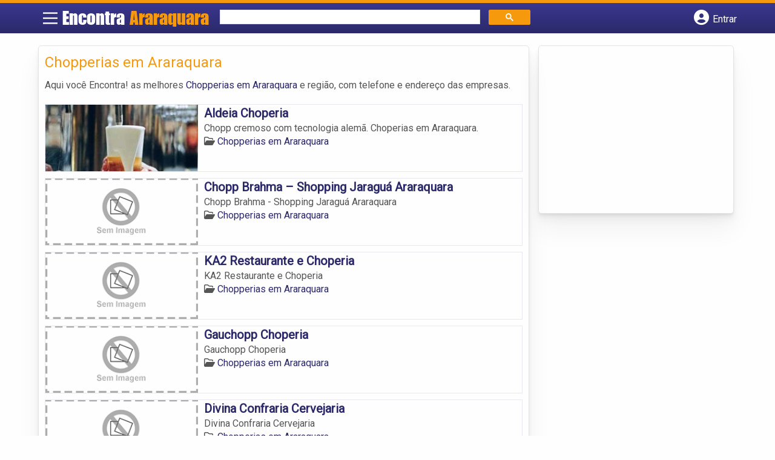

--- FILE ---
content_type: text/html; charset=UTF-8
request_url: https://syndicatedsearch.goog/afs/ads?sjk=RZSKTKfISKyuLQnzUiTdOw%3D%3D&channel=5915871367&client=pub-5823210502176162&q=Chopperias%20em%20Araraquara&r=m&hl=pt&type=0&oe=UTF-8&ie=UTF-8&fexp=21404%2C17300002%2C17301437%2C17301438%2C17301442%2C17301266%2C72717108&format=n1%7Cn3&ad=n4&nocache=4921768744111574&num=0&output=uds_ads_only&v=3&preload=true&bsl=8&pac=2&u_his=2&u_tz=0&dt=1768744111591&u_w=1280&u_h=720&biw=1280&bih=720&psw=1280&psh=238&frm=0&uio=--&cont=miolo-topo-ads%7Cmiolo-rodape-ads&drt=0&jsid=csa&jsv=855242569&rurl=https%3A%2F%2Fwww.encontraararaquara.com%2Fcategorias%2Fchopperias%2F
body_size: 8445
content:
<!doctype html><html lang="pt-BR"> <head>    <meta content="NOINDEX, NOFOLLOW" name="ROBOTS"> <meta content="telephone=no" name="format-detection"> <meta content="origin" name="referrer"> <title>Anúncios Google</title>   </head> <body>  <div id="adBlock">    </div>  <script nonce="6TKuFCASj2584R4EO62bJA">window.AFS_AD_REQUEST_RETURN_TIME_ = Date.now();window.IS_GOOGLE_AFS_IFRAME_ = true;(function(){window.ad_json={"caps":[{"n":"queryId","v":"sORsaaWTGdfQnboPm92O4Ak"}],"bg":{"i":"https://www.google.com/js/bg/V3ebOGDdmYSEMRADY9j8a9nQ9snAUskijKb6q-slNNE.js","p":"fcnEvzns+29qAAKl/nKvUAEhnpNsp6M8bh0zQqkCdG5oypcMltYp5IddqSLtHEZEAKLpEGgkvok0TZ3au+uLSdjXJFeoFh21lr3p29W0cwa8JiUZDyRLlxa/WTFMQSLY7mnTdfYd5U4vI5hO24oQkpeV3ImauCvtHnAtMCT86t+3Yq7u8X1malFkzImf5EIQZjbFj2R7Y1Lqj/Mspn8YhWmJi2O1De65/JlQrN5xt2JgJuScceiARE5XPJcwi4vFYetn8qPsDtxYFdXmegb2miHyr1Uwpfg2gU/SZ4fkL/[base64]/F3updNMNXx4YwBAULnwMtC2pPi4KRqQ9eUhkTkDotpzhLTbtXmELNGS0TdZFGsHrl7UN8aVVdj3MZjTdwaGpWEMXIFSQJAify2RBFlNOJtg/6l/ZA1o9ueU9ISp7EOt7FZlBnYtXs8dcx2Ekp3yJDpkc2JEii8+GXcrWIDLr4SGCL3RqaoXrzjNxKcFI5pltBch+ZoVXqzRdeoVENy3OkneS3qLx6NaEmV7rPoUWVHKP4eLk4kEfTl+VScY9MfBVOW0LkxKYqTFKIwk1ZLi3kKWoGxuDHTGbhBW+VuRhsDkrg+/QzB/JSEwQB+8Lwxe0UndM1Csr06EyayDTfR/k5S6t3EgM4Ai2HwnZ7nOmOyS0lLRbiRfF2+ZKaiO10pvLr+Qc6kJQNXgXPgV0baYOxrBYnHOl+92NyqSuXEQJkMmWub3mgGw1GVeELNp+OSa+MhCFsMrwvrxvWto/VI8cSQsrMke+CCIRzU41LKSHzhQfQsrgq8+akqMec3SierpwkJA/G81wx23sXfoSIkthZemNCSf2/ZKISeKsu3lxapg/Esl601F4ZgcEqYVfv8skX2WBUd4KnsdggCoUK+9KtK54YnfWA20plfOKB/5XUe15wKxTUroBcGDlDyOMjVZb+xLm9coKClXCNLL50AwqulwvlEyP3+zMyeKhE8cED1dm/HzRbmgaHwYOG7eCGzQYQAKwuZSDCVB13GcOd15S9qKy6WvR/rgHaGb9byojYOF7TwlEu6dRiU6/lZZYV+CxVU8RDVdY3qeN6aV/nB0yhgFtY+ClQ9Vlv1fvX8ht+7a8YAhApuoc/jEQmSjrGRwhI350k/zP5bla05HSSksEf+Rol58zuOtRF7qYSancbOEBZ+B7cioO6I9ykw74A3CfDXxCmQdcWKfwS48ZWyJJEUbdONN4h3/HVaBxFVQEIUG1OBp+3FIhX7I8A7e0VhFne4e50OHjJ7YJsywcmaQegmtwib+EMBcw+yLwVeI/LL/Sdjrab1AGwzOCrcbj/OeR7+3RlzeWep2M5WB0VOPB6VjgzqBSh1SGJTeH+VQp4G/THkmqCcdnBi5OvbhBZmFkxotZjOCCL+Sb6ujBNZlJ2S+nYJMVo47uokpcVjWrvcu1Rny2AcOwV/[base64]/r6s6bMTxVYHU5PzCeSWju6pKLTdMPCeY8A4OwZEq43Yjns3m6AU5r0OLJX5jDZeU3iC6OSQ2vAAbpKnCVpZxne1YhVtImHltgNZHIEBFcjjfPCFg97Pa4PVIlULxGk3cWWG8lE19d2lXrhIzdnojsXtB8us0RoyiWhuYqamOBEDun+wdG/zvF5qwwulqlk37j2LHoa2crZZfsX3uYeFFpOmnVbVGTm2fG46MxHNTU+1RWRwl0tQo2YZ/gu/XlySVl8HOl1A7gHeeu8CrIDYvj1oqLFlylm774ItYz74qvNKh9heXE8V0l4zEEj6o51jCr4FrZVhWV21PxGsxaCz3VCGSPsreCMzOM0ohoHkvLbuP5SXRlnEaVN4qLv8SNyzhvczHOQYQaoKz7rnrErg5kibttmvs1xwqEgLdFKtKKEPCN6s5YUXx8/u517WIpkp6xbdBaAkQuSYhfbaH+3St9RseRmiw5tStTLoX/[base64]/n4rYeQsDDe19F2URkE7jkUtRpKRqZIw4WzETCytuy94yNzr35u+GZmde9dPwYj6SRCEWdI0937lRoSXae+oeWE5zbXOeZIHjyl0sg+L7IjmP4jTy+XP9PDZuS5v+4k5iZGQKHqfeVChzEDU71rsyI5yza36wg6C0JZ2/hDPheDTZ4coYtjNAGW9XOltI8SLPMmp5hKnsfWV2xSCpncj6zSU2RYMDbBxY4vzJII1u+kftbawZ2A0/47quFhAMsXnRyhK6SzzxJDv9qMLn2u0qB7swLTmFCTeXVyj9VYtKWnkKYWJpbE+3gxfkUkdWVW4TxX3TlHgW8wh4euPeOMQrQSEPaYWHVl7StUqwWwVCbJ/0cix7ezb4QB9SGWsQsdQgZKvRGOOPVJDdZp905IHCj5L8dSaV2Vl7oHEX63GWGyDhc7IPmzAxZTJmHZAu87hzOdh2BtAvLD4T4lcNNCIDg/xER5idHVH4HzGKENyXmdY416crCXuK2EMp7GFSeMFvkfETvSsr6u5IrN1ZcGqv7fIkzlIprGZD7kwDprm8hfouvp/7Ysztt1vjgBA5j72nAEnc+Qi9qBL3rikO/jJq3z/4c0YQpvGA2IOegz3yNcEASXv2jVn+23judy1GtHRijyE4lJgco6bVBNYQBQdgY9BDLO0q4njqpoBq7gE6ULX7FnloRmXT3IQIEGU6q28EDmlr/dh3LNZHc1TcXKJljPSrT/whZpOxKtaG5QNciMui6EtyAS2cGyNfHUBsanfVCGHJdqkwGa0eTeOWpn5k8AuwOvi5Z8KlLK+j667bLIhkn5wWNkcDhSc3TeFO1aTJvetd72LX2EUGA8AReswCgzXER+fk6Y7AClrOD2DWr3NYi/T+busH7+E9rnLWi/mgKM0PX5Huvg4rLs9SH8r+qgFt4gkCHHpKg81F+/IcPDAb1/fabq9Az6kpKNLujwuOjyulH6HDGre681PTy/8IbaPwTEYoKEk1NfrqGrPp/x3TwblHjCCW+OKaEltypxzLiPWLcfn0c0AJlBebmCe3PGKQLXIQdFkC52Yed5vZ8sTNHZbyAixiICxEIdSAt0biyg2G6cvw/LALBc/hPf2rqs1+nWKaxSpMK0At9pFuJOKrSIZMThlIBmyjEaqUo98qD7TF5HjVYEgHco1KYdTZNiq86mHW3CJf5hOHeMY3s6g9/7d86ZPMSab0M9X2SQCupq8g84DUsibPDFxU3orQqbeNMvtuo9WDHVaqQK/sJrrjzVJlOLy2nnhSrPR9Yqm0713AzkoruitGzm8uDJ2wxSqSBa2AOzzG24lI4zUcsZ2njJ0phY8Ivo2oNH+2dAcG5sPYi/SSHB+3nVYL7iK2AdEjZ7/qcL0pE9vMXbr5UMYqZOodNShWiFNe7rEAty+zbZPcscp5Aa33tH+992VGb9c0/zXthOP6XB8NcDOr4lOA/4a3g5z6cW8q/qLcj3zWmYRJYRQQaxLeV2cbP7/R3tGYdobkLxLIJiwwbVc5M4hyrC/BbYPlTdQOxjNTnad/ERkFGxJgdue+KHwZrDg3foHFmidChesBbIBUcNuZop7kQmYM3tndiNsZM/BtjReS01GELOMg2sf0XNkO59sp8tm0UNm7UEMMZNypwZOWk7xMmVoi2OoDXFbHrGckdWtjBH/9+YhFXTSXTsgdbr+EBv6Ks9YJcrcrYRXf9LRekjDN92yMpdXfZCSe9eI4X0uGuZvDK/zR2OjMhdvFGh6r0BuiFO1IrFAFGwQrqWIfHrmmRtH7Po+FFw7d0K1QVquHAb3H/26RNvhRUyy+ivduZf/[base64]/2jzGw7KbDWn/8hiMvSplwVJiAP/8PyNDgpdpRszwdcYQiuuWHEoICU967NRazjUEEUUspcC4pJhc480e9aPuhi+tLB3i8fcw82ijOXLm8w3Pt9/H9vpuwRENZwMfPP/S9zBjzllS12JtSw3zB7oFHDfNcg4Ybyu2hWzS0wgLsCuZjRGzDfjSWrcGm3BAWJzj1TdvSVoxHF3f4BnaUXwuaqrXJKtiq1GpizPdzNiaSFj2yJxibB6B3Y2lZRceD05dNUzcmWpu7eFcQqGcn/RKX04fmpzeF176Xg5B2qoo8pUrwiS2v2V2+uAhzpxFqIU+kyutEd8473th2pl34tSXSas4gSvSosivPLqRwrbYnAwtDIuRIF+H1BCQ3PD1iI651z+MkgmM/eJsCBav4M3vwx26B49IdzovAwKqvwoC0/O2RU0gfLF+Nx2RmXH4ZdMjaVjgG817/tjIhyq4DKRJSqDX49xG68GNiwqZefwH4mFc702sGcjGoTqjjwM7OVGiByHSD+LiwbYt5fYQobwaocKXuDENbkoU1V1mm3Uxfh5Jk3PEkrPtgYOoOIc+FArSe34JRuhafhHCQe1AekTAWunSrvE0C2Bzf8TI0IP4p2OcRMKjWmHx4PEAUZDUG7cy/OZMS+S0oFb+kNVHYv/4VSHTiMEZ9kYpoZQyM5ng1kwibP9wV4Ye//lxPcqEsMKjJ88AYnLr1WQvYpkgW3sqrAgIkxvFN8AdBYJSkol8y6VNAkgXcFF3+SfTMulBMKyhm7F7eHIj0lotokIb0dKzYL5ci1qtS3q4zW0wwpbWT8iNT9fAqkUQYzw+lcqkQc2F1+yJikXJS+aI3oaCo/cpltzMSyILGl+1sXDhki+DT0Jmo1BUzLoFL1oDcyK9x/Sw8jTQxEq6KkZJ3yLSdStBeF6Hvs/nkz4DVwOG1cQuoiZgaU4Vvx5IKvoiDvnL/1uDC4yRS20qfMovR1Lhe/hYhwFuFrTKh0aXH2MLS8z/BOI67sKamro0oxkqo4gJZOagYjYc2TGKIHm65HCD853iFY6iij8TI9HCKl++wlwyeBhZKjhwpRXbLjgpBPcF+fg2WKilCRp+CjRyRTAlsT/t6+JZbbmvZI9K6N9jX9frvx9KphzaRpEqhoKyQXvIWI90KjHnYwEYrxpXu1tNYZteIhz44cZGUDBK6LirgdZNbJd0gZoYxKIr78bEA140gUoh/p2jH1JD92nzSY7M5gpvkt6iOW15jVdwsLurs7Fss3Cx62+VJYXcnQO5eDocnHkw36GTgkvOXYPMtzSizgpvAHWqkdaT8EXa5elWb+lf9FTpEqSw4ivUiO3mli/K/EdO3U5FzSmmBP7ZdzfXBQ0c4zXFOsg/ieydv01fOP9eDWHQQr4c3idfmuNCYHxJOGUL7+UlaXNo0anj9cXjvzERCe5UMqOHpQ3LIEhsiSxnpTLRgyzuUVXIVuKD1IPRlrKXcK0DoLoxkBq7ZiKvse7IBpT5/rs/zEpWxLU9yq1/BHaolvfhJ7xsEKfw5wD3k2Dz+Vrjq1eQoGRBbxLW460aGLowS+imyHNTKm8KX+fFRzJA3RzoeTjAFSXyKgWZNGHEM+H+45M9JhVbb4UvnJEvvCN7cy2K8USCGZRPSbVDMviBQkj2H8D3mRakLkLOeNpuMwuyqlDd4a9A4Ce4wov3j/RzHbsgSarmhBdNpcHuptuKdk+KRP4k6YWJlI/mC2sUQD09ShvE6A8MGjJ0EtWhDceaZN5LUlsEwRZEqD3cGGlzr6JsS45Iv1jDHEwq4lFNPRqTIgsmyZjdXFMZQq7gpQFKw0utY+swB0qX1/p4mFTAtyx9fksd8scyU8ND2S/5U8DXZVvEXF1bckpdGbChg4VYF+t3b5qQU2nCfQb5kyI62KtSWWeH96E6djfE5YeqwK6hc+BLLC6QyWpqz4IXwEz6grmORa+8e8CMZhnX4VtSNYqOIZaYSjEIaky41KOMlxFYeZOSZbh/1v1xJ6bTmL5ShHvimiPxazypIzHqtQj+wSufHx3ZGwK/0pzy48lPs57jqECA61SHItRbT1VQggoPdZ/neEJOK+0a3dQ1cWNpkbj3OmFowqjt/7aRk72MVy9NgcunEnlIGayQVMkKK9GaWrBNDeOPzocbGP+Vy9MEsNpKNki0RtpeF259wo7xgI6aIo8wBh8b9pxRbLPWlXnG0YxPzCpEdupgkmTc11gQBuWbUzLymMGDVCdW/YvoGDChVsGa9HcxAvsf3QXH/7ZtkVusxSSls6d491Ykss3OTIwi4AYdZlgGJpFLWsNVNSWVLUR1745IILxt2ZH6ffAU2CU7e7T5m00QSsn2inRI1XCnrW6hxixrP6XPNxo36B1BC+2+Qxko47/u4d4WEn20JlE1XI8wEEnrVY8XJOMQL6ihyvsJ1n2JeephDQWJKRTx0Lqx00dGoEPf9dfczvJlS5ZLLrs5V84n0Zd0euXez9oGzA4cQ43wxO6UYXZC1dhhQ7vfxDLIWEOgD9aBv+i7WuD5VQxcXkgO/QgL2n2UyTVey2hwxLep+MmwRHuxWfKl/ZJm+Wvcd9SL3EgR4+TygFt/pTSJy+MwFcaP0wulWDkJf00QytM6HpQz4qWXWpHSWjTRSpL+2eQSntL7yLOGfhauC6say2NyAoGxsSbWuEPSxD3QGX2MbAdwdunq13m9fiRh3k61W4jarheO6LQm/zinRreomnUxd2ULwN50IZqBSn/MVZpKj9iYCqxRPIOanm6y/OgmnTnpbA8XyTMlDNpHMQ0pnV8Nqt8bgOmXP3uEjhWHEwWWxczRqrRm2K0uzMG079Js88bNBO1FAoooorw8iYP1wIjPKOapeeN03vciExFDC5dbp1xK0R2pJksKWQbvdLA61Nk5FQJWDfdxoe9qa4K+zWKp2QaL+yTbi8lkvkCpdK8s81tm0ny/Am159cwNrLAsl3PrYE8yGa02IL6Ao5GhfQkRx2LDRYgciW9VmctEWWvuuwGueyw4wWKYAFnOX841as1sfNqY73AlX8cL+nfMhXaA/1Gij6N+7a/SEU/UNeMN1JopPPjsz24uSmDR+FhugvWhhGx2iKUEPXtwu72g2Cm6h9DDza4z44wmXwSIv8b+H+XNZnu80utzCyteogau5nGfaS0O1qfGSOtMYUTOZltQe6ZQyQI/YDMr6N9mR1+ALL3KL2QD9Td78M+8JktMGYieSNkWfrjfS29S0NTnfMArm75NW02phhN+J+mcaWyRVRCP3TDbatWKhtAvS1+M73q2SbMbBjyVmeitER/+oQz8nxg/oLQ86VHGIOCwMa05r0x5w1RqidANNTklbkWhW03NC+oQebbjZgYt34EROflprtBjmGhEl35Hny7LLTagBl6qBOlu+AUM+l8XaoiwshsuU0stbDJ6d/gB/ELAt9F8MSKprJtLAWZEV3n6dtASnPNcYoZcfGEw1miu3M7OZzPwq9v+yRtOpnRI8DyV6d7ZRW/swWEJBuw1Tu0U/SiO8bMwFHau5QTABqmw6+vEnsLqzgIu2SKi/0H5zZGrNN0WiVSN3mQV36NFFzssdiGdvVJaslIVccm25LbdMDSbBbsI3fFlyg8KAEC32yFvVMItJJDvKBwiBsVj7FpNeZyZZc/bUbgQK4mD75LDcL2chuJ5JzneVI4QD+h7OONr6ZuyhqQi3E8VaBgBfB2r7Xvb6ov6/0RY93vH1Gh+10A67FiRmyd/ybUFFz9RU/RdEU++eJEiSRfIaHP4mOFiiGszKq/+UabFBfBwkKnVPfYcZbLVR6Z/nNLUiHojJpAMgyq1nwCWUlb8NbJN1DoGO00DXqHt6/2Pu9xLwN/Gqiz8P2l5d3HAA/LlMXmWO2I5OpJ70xuKA7CMDQoLP2P9mopijqriXZ2/dmxkj6OeshAXuUQCXEtNvs5J9LDzadNzIVehjXBQ4enjsns6zjm0f3r1rsgF9oAlah5tNU1mY11nafC2nY2u3BHQX8mlY5FhNQV93CQs0VUkeERNOPZ/7p654CVbav6pxa3+WLt1JSy95SJyh03F+PhSFX5SsR0ByvZq9BfvYD1lB75eT3/o5ZacZc6coA6cP4Mb1bEBKk8qOB90EBAECUHQcQk96ieTgm/ji5hGSb2Upa8vLILRzHK4ZF0UaA0QA0HBx6uH2DhOdsw0fWyRHFCTrzZKZLFnpcOOVdvC/67pwH3VbLYGlw56UeSTjO5cv1Euf3VGs4IldY/aYJwtbHOsJ80VA25qgCwLnS1haz1uOMNk/PMtjsjKb7Pazmn0NiLpU9zMoQMIzhs3SQ+kxO/X9WAgd+8z71NgxTsJNt1y29sxTulnTU7Ur1g+QAblwdmhx/2BLKssvXpiJt8mI5b18x5R3oV6D+NzEJY7baDuCys0fxvov/5ycJ1n7/SeeI2gEeB5r4S1p8WEcrpBtxXr9buaZ47oLerZ9YN3wGTtRlawpEZHwcKN78XNsT3QnDCJuhVEuV+EzGyJXG13lwer0QbTziRgfg0nJflKBnIEQ1ptNOgSsIKmRW9oKwBIGgzGkSvWhfTIuRUU7Zx9j9uTFzR4XIusm7FwHTRBCV1nLMDVO/xeZwFgSIdTQhMuXqjgLrB9aqEPD0e93HqRvZzqunRXmpIjm2oYb7FrCQS6tS0SFTxy1tBgJjCnx8sLcLdQnKD0l/VGDR/MyPOcrYemZfHblsB4ORtSGxPVP8BK3YPUkeEWPqtw2l/nEAnovCllV3cLXBjCUGrUWCVaGdLQ0mmMkL9WieurgCRLdCbyQRom00SqK5Ega0PvrHiLzGInpT4Wq+Fwn+OgfsqbGRHgfxEx5JTzzae5rxul/RnU3fS7ACAJLOOpb+InXAR+konhJOpy0AiFBpm4zdJhS4bZEKVqyoAqNct6DyYgoQ/qiQmwXbMJQdOrNp+YgNDqD4YfYpp+IZNCdRzj2rKKc0MZluAsKcSEZ90AiV1fTenQm+/[base64]/KDzNy3YyFlVO3xMwRCh/scABayjqSuopYBLTyDgC9kDWj5fk0a3B6UkKXVtV4nxAhaPzypFDhjBoyepmEHNj9GljvZML7KUohqy5k2I/VS9yawtjzN+TtX/[base64]/Khgt3iyJkimUpk3XgEJobRs6S90PHA7yYBrQ4vQnVv5hEa4Lq9j/IMSQjTfldppqMT8FQSQyME3dREFkTgdmbGyfn4DRpVjFsuDpCZnX0ffQAn8pmNm8TRuRayJUeYgR2LX/7+/9Xjp37ed9f/7bB6sYXKnsyHf2cQkJVbBArIVlLClaLhMg0UYmx5PD9RGMdLFaZg/jff1EF6E/8/NX4bR5ckZep11DImWwRvUxLV/bungsEZiZMZcTsnnFxoKjVxz+zybTuu2cqZgBZ29/GWoJyg5AoC+4hvRoH0LWwbIGuCWQ4yBWlGo/1fj/OxKQGu6LGSJvqKcU2oUe2qZe/TjyrgxAaqHG+JxjTuHEQXGVpUhQcJAN/Rc2w/JSo4xPtTqQ\u003d\u003d"},"gd":{"ff":{"fd":"swap","eiell":true,"pcsbs":"44","pcsbp":"8","esb":true},"cd":{"pid":"pub-5823210502176162","eawp":"partner-pub-5823210502176162","qi":"sORsaaWTGdfQnboPm92O4Ak"},"pc":{},"dc":{"d":true}}};})();</script> <script src="/adsense/search/ads.js?pac=2" type="text/javascript" nonce="6TKuFCASj2584R4EO62bJA"></script>  </body> </html>